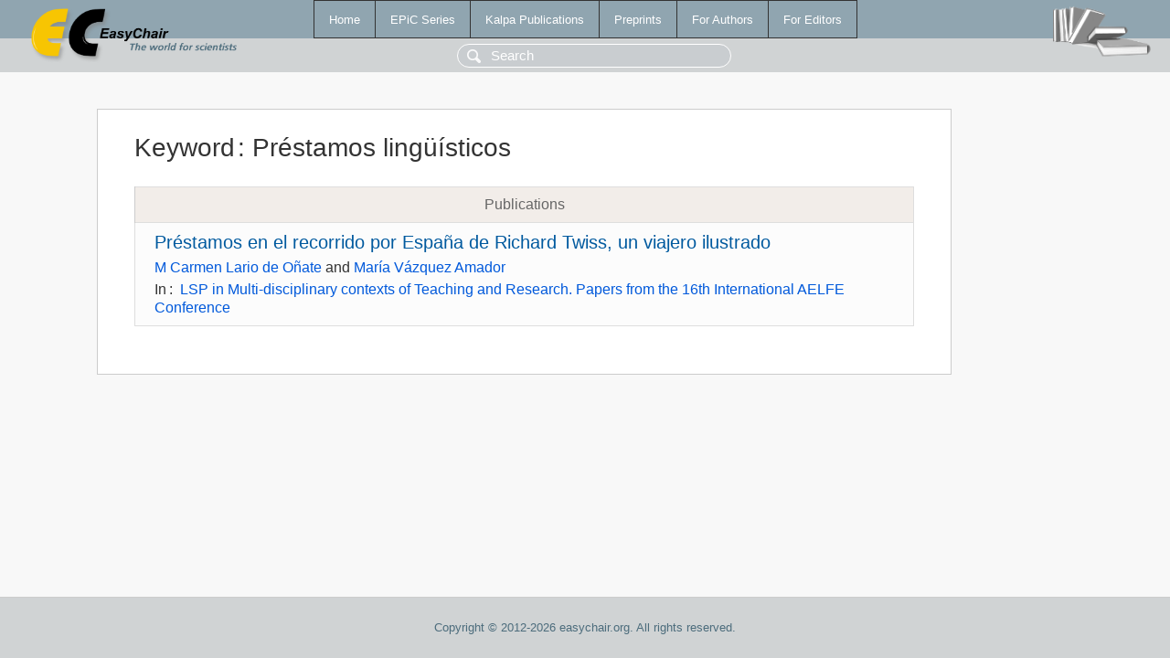

--- FILE ---
content_type: text/html; charset=UTF-8
request_url: https://www.easychair.org/publications/keyword/XmzF
body_size: 1082
content:
<!DOCTYPE html>
<html lang='en-US'><head><meta content='text/html; charset=UTF-8' http-equiv='Content-Type'/><title>Keyword: Préstamos lingüísticos</title><link href='/images/favicon.ico' rel='icon' type='image/jpeg'/><link href='/css/cool.css?version=531' rel='StyleSheet' type='text/css'/><link href='/css/publications.css?version=531' rel='StyleSheet' type='text/css'/><script src='/js/easy.js?version=531'></script><script src='/publications/pubs.js?version=531'></script></head><body class="pubs"><table class="page"><tr style="height:1%"><td><div class="menu"><table class="menutable"><tr><td><a class="mainmenu" href="/publications/" id="t:HOME">Home</a></td><td><a class="mainmenu" href="/publications/EPiC" id="t:EPIC">EPiC Series</a></td><td><a class="mainmenu" href="/publications/Kalpa" id="t:KALPA">Kalpa Publications</a></td><td><a class="mainmenu" href="/publications/preprints" id="t:PREPRINTS">Preprints</a></td><td><a class="mainmenu" href="/publications/for_authors" id="t:FOR_AUTHORS">For Authors</a></td><td><a class="mainmenu" href="/publications/for_editors" id="t:FOR_EDITORS">For Editors</a></td></tr></table></div><div class="search_row"><form onsubmit="alert('Search is temporarily unavailable');return false;"><input id="search-input" name="query" placeholder="Search" type="text"/></form></div><div id="logo"><a href="/"><img class="logonew_alignment" src="/images/logoECpubs.png"/></a></div><div id="books"><img class="books_alignment" src="/images/books.png"/></div></td></tr><tr style="height:99%"><td class="ltgray"><div id="mainColumn"><table id="content_table"><tr><td style="vertical-align:top;width:99%"><div class="abstractBox"><h1>Keyword<span class="lr_margin">:</span>Préstamos lingüísticos</h1><table class="epic_table top_margin"><thead><tr><th>Publications</th></tr></thead><tbody><tr><td><div class="title"><a href="/publications/paper/2r1l">Préstamos en el recorrido por España de Richard Twiss, un viajero ilustrado</a></div><div class="authors"><a href="/publications/author/VRx9">M Carmen Lario de Oñate</a> and <a href="/publications/author/9rnk">María Vázquez Amador</a></div><div class="volume">In<span class="lr_margin">:</span><a href="/publications/volume/AELFE2017">LSP in Multi-disciplinary contexts of Teaching and Research. Papers from the 16th International AELFE Conference</a></div></td></tr></tbody></table></div></td></tr></table></div></td></tr><tr><td class="footer">Copyright © 2012-2026 easychair.org. All rights reserved.</td></tr></table></body></html>